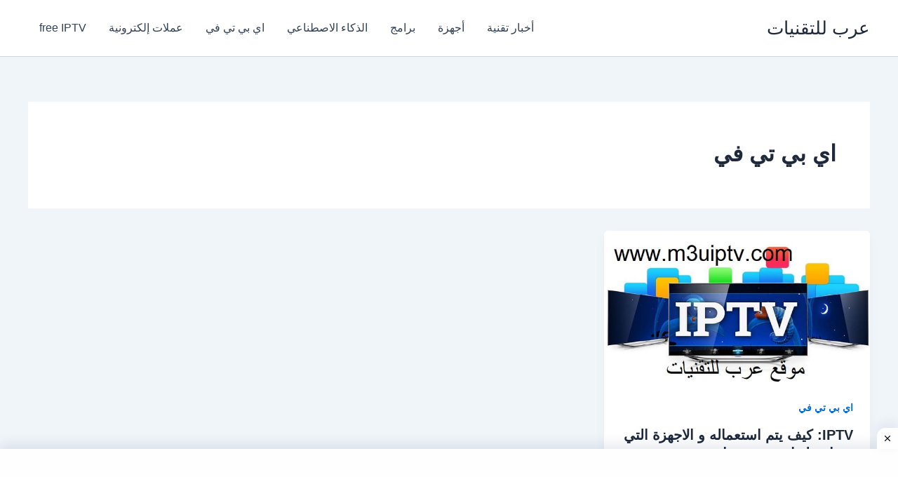

--- FILE ---
content_type: text/html; charset=utf-8
request_url: https://www.google.com/recaptcha/api2/aframe
body_size: 267
content:
<!DOCTYPE HTML><html><head><meta http-equiv="content-type" content="text/html; charset=UTF-8"></head><body><script nonce="5f9VcLQEBMdbwzpQEEY2ug">/** Anti-fraud and anti-abuse applications only. See google.com/recaptcha */ try{var clients={'sodar':'https://pagead2.googlesyndication.com/pagead/sodar?'};window.addEventListener("message",function(a){try{if(a.source===window.parent){var b=JSON.parse(a.data);var c=clients[b['id']];if(c){var d=document.createElement('img');d.src=c+b['params']+'&rc='+(localStorage.getItem("rc::a")?sessionStorage.getItem("rc::b"):"");window.document.body.appendChild(d);sessionStorage.setItem("rc::e",parseInt(sessionStorage.getItem("rc::e")||0)+1);localStorage.setItem("rc::h",'1768812934856');}}}catch(b){}});window.parent.postMessage("_grecaptcha_ready", "*");}catch(b){}</script></body></html>